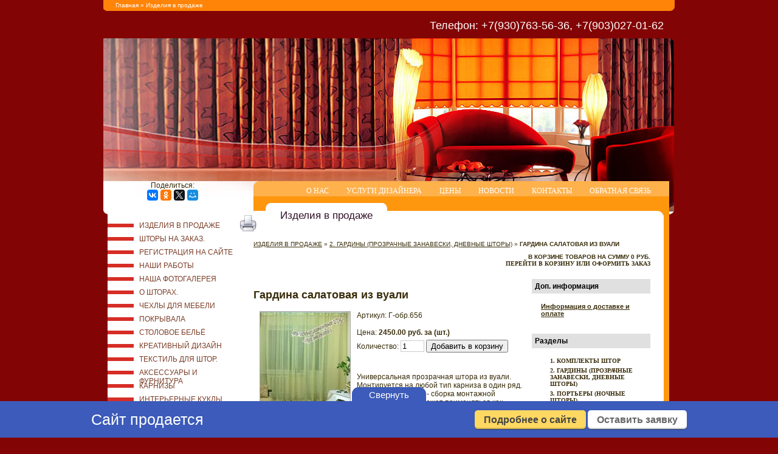

--- FILE ---
content_type: text/html; charset=utf-8
request_url: https://shik-shtora.ru/gotov_shtora/product/728198003
body_size: 12336
content:




<!DOCTYPE html PUBLIC "-//W3C//DTD XHTML 1.0 Transitional//EN" "http://www.w3.org/TR/xhtml1/DTD/xhtml1-transitional.dtd">
<html xmlns="http://www.w3.org/1999/xhtml" xml:lang="en" lang="en">
<head>
<meta http-equiv="Page-Enter" content="blendTrans(Duration=1.0)">
<meta name="robots" content="all"/>
<meta http-equiv="Content-Type" content="text/html; charset=UTF-8" />
<meta name="description" content="Гардина салатовая из вуали  2. Гардины (прозрачные занавески, дневные шторы) Здесь можно купить готовые шторы , покрывала, шторные аксессуары, декоративные подушки и другие текстильные изделия единичного изготовления  с доставкой по России и городу Курску." />
<meta name="keywords" content="Гардина салатовая из вуали  2. Гардины (прозрачные занавески, дневные шторы) Готовые шторы" />

<meta name="viewport" content="width=device-width, height=device-height, initial-scale=1.0, maximum-scale=1.0, user-scalable=no">
<meta name="msapplication-tap-highlight" content="no"/>
<meta name="format-detection" content="telephone=no">
<meta http-equiv="x-rim-auto-match" content="none">

<script src="/g/libs/jquery/1.10.2/jquery.min.js"></script>
<meta name="telderi" content="f91ec46f74d6a0e429fab980d5063a95" />
<meta name="yandex-verification" content="428b767f91c3aaf4" />
<meta name="yandex-verification" content="428b767f91c3aaf4" />
<meta name="google-site-verification" content="7935F6naG6BFG0NIDsuKr4XRZgJl1jR-LAa3_j4f_Do" />

            <!-- 46b9544ffa2e5e73c3c971fe2ede35a5 -->
            <script src='/shared/s3/js/lang/ru.js'></script>
            <script src='/shared/s3/js/common.min.js'></script>
        <link rel='stylesheet' type='text/css' href='/shared/s3/css/calendar.css' /><link rel='stylesheet' type='text/css' href='/shared/highslide-4.1.13/highslide.min.css'/>
<script type='text/javascript' src='/shared/highslide-4.1.13/highslide.packed.js'></script>
<script type='text/javascript'>
hs.graphicsDir = '/shared/highslide-4.1.13/graphics/';
hs.outlineType = null;
hs.showCredits = false;
hs.lang={cssDirection:'ltr',loadingText:'Загрузка...',loadingTitle:'Кликните чтобы отменить',focusTitle:'Нажмите чтобы перенести вперёд',fullExpandTitle:'Увеличить',fullExpandText:'Полноэкранный',previousText:'Предыдущий',previousTitle:'Назад (стрелка влево)',nextText:'Далее',nextTitle:'Далее (стрелка вправо)',moveTitle:'Передвинуть',moveText:'Передвинуть',closeText:'Закрыть',closeTitle:'Закрыть (Esc)',resizeTitle:'Восстановить размер',playText:'Слайд-шоу',playTitle:'Слайд-шоу (пробел)',pauseText:'Пауза',pauseTitle:'Приостановить слайд-шоу (пробел)',number:'Изображение %1/%2',restoreTitle:'Нажмите чтобы посмотреть картинку, используйте мышь для перетаскивания. Используйте клавиши вперёд и назад'};</script>
<link rel="icon" href="/favicon.ico" type="image/x-icon">

<title>Гардина салатовая из вуали  2. Гардины (прозрачные занавески, дневные шторы) Шторы, покрывала, подушки готовые</title>
<link href="/t/v280/images/styles.css" rel="stylesheet" type="text/css" />
<script src="/t/v280/images/printme.js"></script>

<link rel="stylesheet" href="/t/v280/images/css/adaptive_styles.scss.css">
<script type="text/javascript" src="/t/v280/images/js/adaptive_js.js"></script>

</head>

<body>
<div class="bot_bg">
  <div class="wrapper">
  	<div class="site-header">
	  	<button class="menu-burger">
			<div class="lines"></div>
		</button>
		<div class="menu-top-wrapper menu-mobile-wr">
			<div class="mobile-menu-in">
				<div class="close-menu"></div>
				<div class="menu-overflow">
					<div class="site-search-wrap">
						<form action="/search" method="get"  class="site-search" >
							<input name="search" type="text" class="site-search-text" onblur="this.value=this.value==''?'ключевое слово...':this.value" onfocus="this.value=this.value=='ключевое слово...'?'':this.value;" value="ключевое слово..." />
							<input type="submit" class="site-search-button" value="" />
						<re-captcha data-captcha="recaptcha"
     data-name="captcha"
     data-sitekey="6LcYvrMcAAAAAKyGWWuW4bP1De41Cn7t3mIjHyNN"
     data-lang="ru"
     data-rsize="invisible"
     data-type="image"
     data-theme="light"></re-captcha></form>
					</div> 
					<ul class="mob_menu"><li><a href="/"  target="_blank"><span>О нас</span></a></li><li><a href="/design" ><span>Услуги дизайнера</span></a></li><li><a href="/page6923"  target="_blank"><span>Цены</span></a></li><li><a href="/novosti"  target="_blank"><span>Новости</span></a></li><li><a href="/contacts" ><span>Контакты</span></a></li><li><a href="/mail"  target="_blank"><span>Обратная связь</span></a></li></ul>					<ul class="mob_menu"><li class="opened active"><a href="/gotov_shtora"  target="_blank"><span>Изделия в продаже</span></a></li><li><a href="/shtory-na-zakaz"  target="_blank"><span>Шторы на заказ.</span></a></li><li><a href="/polzovateli"  target="_blank"><span>Регистрация на сайте</span></a></li><li><a href="/page5590" ><span>Наши работы</span></a></li><li><a href="/gallery"  target="_blank"><span>Наша фотогалерея</span></a></li><li><a href="/shtory"  target="_blank"><span>О шторах.</span></a></li><li><a href="/chehly_dlya_mebeli" ><span>Чехлы для мебели</span></a></li><li><a href="/pokryvala" ><span>Покрывала</span></a></li><li><a href="/stolovoe_bel" ><span>Столовое бельё</span></a></li><li><a href="/creativ"  target="_blank"><span>Креативный  дизайн</span></a></li><li><a href="/tkani"  target="_blank"><span>Текстиль для штор.</span></a></li><li><a href="/furnitura" ><span>Аксессуары и фурнитура</span></a></li><li><a href="/karnizy" ><span>Карнизы</span></a></li><li><a href="/interior-doll" ><span>Интерьерные куклы</span></a></li><li><a href="/poleznaya_informaciya" ><span>Полезная информация</span></a></li><li><a href="/akcii" ><span>Акции</span></a></li><li><a href="/master-klass"  target="_blank"><span>Мастер класс - шторы</span></a></li><li><a href="/partnery" ><span>Партнеры</span></a></li><li><a href="/board"  target="_blank"><span>Отзывы клиентов</span></a></li><li><a href="/stati-press-relizy-shik-shtora"  target="_blank"><span>Статьи  shik-shtora</span></a></li><li><a href="/map" ><span>Карта сайта</span></a></li><li><a href="/search"  target="_blank"><span>Поиск по сайту</span></a></li><li><a href="/o-sajte-shik-shtora-ru"  target="_blank"><span>О сайте shik-shtora.ru</span></a></li></ul>				</div>
			</div>
		</div>
				<div class="new-contacts-phone">
			<div class="new-contacts-phone-title"></div>
			<div class="new-contacts-phone-body">Телефон:<br />
<a href="tel:+79307635636">+7(930)763-56-36</a><br />
<a href="tel:+79030270162">+7(903)027-01-62</a></div>
		</div>
						<div class="new-contacts-address">
			<div class="new-contacts-address-title"></div>
			<div class="new-contacts-address-body">Юр. адрес: Россия, г. Курск, Студенческая, 7<br />
E-Mail: <a href="mailto: shik-shtora@yandex.ru"> shik-shtora@yandex.ru</a><br />
E-Mail: <a href="mailto:info@shik-shtora.ru">info@shik-shtora.ru</a></div>
		</div>
						<div class="path"><a href="/">Главная</a> &raquo; Изделия в продаже</div>
				<div class="tel_top">
	    	<div class="tel">Телефон: +7(930)763-56-36, +7(903)027-01-62</div>
		</div>
	</div>
	<div class="main_pic">&nbsp;</div>
	<div class="c_back">
    	<div class="c_top">
			<div class="maintab">
				<div class="leftside">
      				<div class="social_share" style="text-align: center;">Поделиться: <script src="https://yastatic.net/share2/share.js"></script>
<div class="ya-share2" data-curtain="" data-services="vkontakte,facebook,odnoklassniki,twitter,moimir" data-size="s">&nbsp;</div></div>
      				<nav class="ml">
			            <ul class="menu">
				            				            	<li><a target="_blank" href="/gotov_shtora">Изделия в продаже</a></li>
				            				            	<li><a target="_blank" href="/shtory-na-zakaz">Шторы на заказ.</a></li>
				            				            	<li><a target="_blank" href="/polzovateli">Регистрация на сайте</a></li>
				            				            	<li><a  href="/page5590">Наши работы</a></li>
				            				            	<li><a target="_blank" href="/gallery">Наша фотогалерея</a></li>
				            				            	<li><a target="_blank" href="/shtory">О шторах.</a></li>
				            				            	<li><a  href="/chehly_dlya_mebeli">Чехлы для мебели</a></li>
				            				            	<li><a  href="/pokryvala">Покрывала</a></li>
				            				            	<li><a  href="/stolovoe_bel">Столовое бельё</a></li>
				            				            	<li><a target="_blank" href="/creativ">Креативный  дизайн</a></li>
				            				            	<li><a target="_blank" href="/tkani">Текстиль для штор.</a></li>
				            				            	<li><a  href="/furnitura">Аксессуары и фурнитура</a></li>
				            				            	<li><a  href="/karnizy">Карнизы</a></li>
				            				            	<li><a  href="/interior-doll">Интерьерные куклы</a></li>
				            				            	<li><a  href="/poleznaya_informaciya">Полезная информация</a></li>
				            				            	<li><a  href="/akcii">Акции</a></li>
				            				            	<li><a target="_blank" href="/master-klass">Мастер класс - шторы</a></li>
				            				            	<li><a  href="/partnery">Партнеры</a></li>
				            				            	<li><a target="_blank" href="/board">Отзывы клиентов</a></li>
				            				            	<li><a target="_blank" href="/stati-press-relizy-shik-shtora">Статьи  shik-shtora</a></li>
				            				            	<li><a  href="/map">Карта сайта</a></li>
				            				            	<li><a target="_blank" href="/search">Поиск по сайту</a></li>
				            				            	<li><a target="_blank" href="/o-sajte-shik-shtora-ru">О сайте shik-shtora.ru</a></li>
				            			            </ul>
		            </nav>
        			<div class="clear">&nbsp;</div>            
					<div class="site-search-wrap">
						<form action="/search" method="get"  class="site-search" >
							<input name="search" type="text" class="site-search-text" onblur="this.value=this.value==''?'ключевое слово...':this.value" onfocus="this.value=this.value=='ключевое слово...'?'':this.value;" value="ключевое слово..." />
							<input type="submit" class="site-search-button" value="" />
						<re-captcha data-captcha="recaptcha"
     data-name="captcha"
     data-sitekey="6LcYvrMcAAAAAKyGWWuW4bP1De41Cn7t3mIjHyNN"
     data-lang="ru"
     data-rsize="invisible"
     data-type="image"
     data-theme="light"></re-captcha></form>
					</div>            
        			<div class="n_top">
         				<div class="news">
         					<h1>Новости</h1>
																					<div class="date">03.04.2024</div>
							<div class="clear">&nbsp;</div>
							<div class="anonce"><p><a class="highslide" href="/thumb/2/iPZQEIO_AGbftQy9c33kOQ/r/d/2_2_obrabotano.jpg" onclick="return hs.expand(this)">Продажа сайта shik-shtora.ru<br />
<br />
<img alt="2_2_обработано" height="179" src="/thumb/2/kE3G1CWHcJzoe3t3EcHsBA/180r160/d/2_2_obrabotano.jpg" style="border-width: 0" width="180" /></a><br />
&nbsp;</p>

<p>&nbsp;</p></div>
							<div class="next"><a href="/novosti?view=16992108">подробнее...</a></div>
																												<div class="date">09.08.2023</div>
							<div class="clear">&nbsp;</div>
							<div class="anonce"><p>Уважаемые клиенты и покупатели.<br />
<br />
Пожалуйста, ознакомьтесь с информацией по обращениям к нам.</p></div>
							<div class="next"><a href="/novosti?view=18287707">подробнее...</a></div>
																												<div class="date">31.01.2023</div>
							<div class="clear">&nbsp;</div>
							<div class="anonce">Уважаемые клиенты, с 01 февраля 2023 года у нас новый прейскурант цен<br />
<img alt="наш прайс" height="160" src="/thumb/2/YuT3OOtmtw3CgTZFb3E66g/180r160/d/%D0%BD%D0%B0%D1%88_%D0%BF%D1%80%D0%B0%D0%B9%D1%81.jpg" style="border-width: 0" width="134" /></div>
							<div class="next"><a href="/novosti?view=1491307">подробнее...</a></div>
																												<div class="date">06.05.2022</div>
							<div class="clear">&nbsp;</div>
							<div class="anonce"><p>Удалённая работа открыла новые возможности:</p>

<p>-Предлагаем клиентам оформление окон в их помещениях по присланным нам фотографиям объекта декорирования..<br />
<img alt="жёлтые" height="131" src="/thumb/2/ekae4bixvmUbLOEPkUQWWA/180r160/d/zheltye.jpg" style="border-width: 0" width="180" /></p></div>
							<div class="next"><a href="/novosti?view=16059505">подробнее...</a></div>
																												<div class="date">01.11.2021</div>
							<div class="clear">&nbsp;</div>
							<div class="anonce"><span style="font-size:13pt;">Уважаемые клиенты! В это сложное время ограничений мы по-прежнему принимаем заказы удалённо (on-line).</span><br />
<a class="highslide" href="/thumb/2/QCR_lNUDN0Oxklvv1tgtUA/r/d/rabota.jpg" onclick="return hs.expand(this)"><img alt="Работа" height="135" src="/thumb/2/8dXELJ80otrME74b-A9jvw/180r160/d/rabota.jpg" style="border-width: 0" width="180" /></a><br />
.<br />
&nbsp;</div>
							<div class="next"><a href="/novosti?view=9990704">подробнее...</a></div>
														         				</div>            
        			</div>
        			<div class="infor"><p style="text-align: center;"><strong><span style="color: #ff0000; font-size: 12pt;">Присоединяйтесь к нам!</span></strong></p>

<table align="center" border="0" class="table0">
	<tbody>
		<tr>
			<td><a href="http://ok.ru/group/55000596283413"><img alt="odnoklassniki32x32" src="/thumb/2/NrOc-u1utjBnLqMCIP8Xvw/r/d/odnoklassniki32x32.png" style="border-width: 0;" title="" /></a></td>
			<td><a href="https://vk.com/shik_shtora"><img alt="vkontakte32x32" src="/thumb/2/2ErwBl4ZNFfset-y_CUrmA/r/d/vkontakte32x32.png" style="border-width: 0;" title="" /></a></td>
			<td><a href="https://www.facebook.com/groups/shikshtora/"><img alt="facebook32x32" src="/thumb/2/m88lvH4_J00CuW8ELhAzKw/r/d/facebook32x32.png" style="border-width: 0;" title="" /></a></td>
			<td><a class="ig-b- ig-b-48" href="https://www.instagram.com/che.ta.leo/"><img alt="Instagram" height="34" src="//badges.instagram.com/static/images/ig-badge-48.png" width="34" /></a></td>
		</tr>
	</tbody>
</table>

<p align="center">&nbsp;</p>

<p align="center">&nbsp;</p></div>      			</div>
      			<div class="rightside">
      				<nav class="mt">
            			<ul class="menutop">
            				<li class="zapas">&nbsp;</li>
				            			                	<li><a target="_blank" href="/about"><b>О нас</b></a></li>
				            			                	<li><a  href="/design"><b>Услуги дизайнера</b></a></li>
				            			                	<li><a target="_blank" href="/page6923"><b>Цены</b></a></li>
				            			                	<li><a target="_blank" href="/novosti"><b>Новости</b></a></li>
				            			                	<li><a  href="/contacts"><b>Контакты</b></a></li>
				            			                	<li><a target="_blank" href="/mail"><b>Обратная связь</b></a></li>
				                        			</ul>
            		</nav>
        			<div class="clear">&nbsp;</div>
        			<div class="printme_wrap">
        				<a class="printme_but" href="javascript:printMe()"><img src="/t/v280/images/print_printer.png" alt="" /></a>
    					<div id="printMe">
        					<div class="pn_l">
        						<h1 class="pagename">Изделия в продаже</h1>
        					</div>
        					<div class="clear">&nbsp;</div>
    						<div class="bodycontent">
<div class="shop-path">
<a href="/gotov_shtora">Изделия в продаже</a> &raquo; <a href="/gotov_shtora/product/728198003?mode=folder&amp;folder_id=1215770">2. Гардины (прозрачные занавески, дневные шторы)</a> &raquo; <b>Гардина салатовая из вуали</b>
</div>


 

<SCRIPT>
var no_cookies_message = "<h2 style='color:red'>Для корректной работы сайта необходима поддержка cookies</h2>";
</SCRIPT> 
<SCRIPT src="https://oml.ru/shared/s3/js/cookie.js"></SCRIPT>
<SCRIPT src="https://oml.ru/shared/s3/js/shop_pack_1.js"></SCRIPT>

<script type="text/javascript" language="javascript" charset="utf-8">/* <![CDATA[ */
if (window._shop == undefined) window._shop = {};
if (window._shop.products == undefined)
	window._shop.products = {
			'728198003':{'amount':1}
		}
/* ]]> */
</script>
<div class="shop-cart">
<b>В корзине товаров на сумму <span id="cart_total">0</span> руб.</b>
<br>
<a class="shop-cart" href="javascript:document.location='/gotov_shtora/cart'">Перейти в корзину или оформить заказ</a>
</div>


<div id="shop-added">Добавлено в корзину</div>
<table width="100%" cellspacing="0" cellpadding="0" border="0">
<tr>
<td valign="top" class="shop-column1">

<h2 class="shop-product-title">Гардина салатовая из вуали</h2>

<a href="/thumb/2/YWUtIoJFWpZFCt8LsaSYWQ/r/d/%D0%93%D0%B0%D1%80%D0%B4%D0%B8%D0%BD%D0%B0_%D0%B8%D0%B7_%D0%B2%D1%83%D0%B0%D0%BB%D0%B8_%D1%81%D0%B0%D0%BB%D0%B0%D1%82%D0%BE%D0%B2%D0%B0%D1%8F_%D0%BE%D0%B1%D1%80.656.jpg" target="_blank" class="highslide" onclick="return hs.expand(this)"><img align="left" hspace="10" border="0" src="/thumb/2/EtILrpL1Os6-VRMk2ZOapA/180r160/d/%D0%93%D0%B0%D1%80%D0%B4%D0%B8%D0%BD%D0%B0_%D0%B8%D0%B7_%D0%B2%D1%83%D0%B0%D0%BB%D0%B8_%D1%81%D0%B0%D0%BB%D0%B0%D1%82%D0%BE%D0%B2%D0%B0%D1%8F_%D0%BE%D0%B1%D1%80.656.jpg"></a>

Артикул: Г-обр.656<br><br>
Цена: <b>2450.00 руб. за (шт.)</b>

<br>

<div class="shop-add-to-cart">

<form class="nomargin" onSubmit="return addProductForm(71638,728198003,2450.00,this,false);">

Количество: <input class="number" type="text" size="3" value="1" name="product_amount">

<input class="shop-add-to-cart" type="submit" value="Добавить в корзину">

<re-captcha data-captcha="recaptcha"
     data-name="captcha"
     data-sitekey="6LcYvrMcAAAAAKyGWWuW4bP1De41Cn7t3mIjHyNN"
     data-lang="ru"
     data-rsize="invisible"
     data-type="image"
     data-theme="light"></re-captcha></form>

</div><br><br>

Универсальная прозрачная штора из вуали. Монтируется на любой тип карниза в один ряд. Оформление верха - сборка монтажной шторной тесьмой.Может применяться как самостоятельное изделие, а также с другими гардинами, портьерами или ламбрекеном. Может служить элементом декоративных композиций.<br><br>
<br clear=all>

<p>Размеры изделия: 260 см -высота от места подвешивания ( смотрим, как сделать замеры:/zamery), ширина &nbsp;в несобраном виде - 600 см. Оптимально монтировать на карниз от2 до 3,5 метров.<br />
<br />
1. Гардина, как самостоятельное изделие:</p>

<p><a class="highslide" href="/thumb/2/YWUtIoJFWpZFCt8LsaSYWQ/r/d/%D0%93%D0%B0%D1%80%D0%B4%D0%B8%D0%BD%D0%B0_%D0%B8%D0%B7_%D0%B2%D1%83%D0%B0%D0%BB%D0%B8_%D1%81%D0%B0%D0%BB%D0%B0%D1%82%D0%BE%D0%B2%D0%B0%D1%8F_%D0%BE%D0%B1%D1%80.656.jpg" onclick="return hs.expand(this)"><img alt="Гардина из вуали салатовая обр.656" height="300" src="/thumb/2/O51OyDGH1DST4ByQ04llTQ/360r300/d/%D0%93%D0%B0%D1%80%D0%B4%D0%B8%D0%BD%D0%B0_%D0%B8%D0%B7_%D0%B2%D1%83%D0%B0%D0%BB%D0%B8_%D1%81%D0%B0%D0%BB%D0%B0%D1%82%D0%BE%D0%B2%D0%B0%D1%8F_%D0%BE%D0%B1%D1%80.656.jpg" style="border-width: 0px; float: left; margin: 5px;" width="278" /></a></p>

<p>&nbsp;</p>

<p>&nbsp;</p>

<p>&nbsp;</p>

<p>&nbsp;</p>

<p>&nbsp;</p>

<p>&nbsp;</p>

<p>&nbsp;</p>

<p>&nbsp;</p>

<p>&nbsp;</p>

<p>&nbsp;</p>

<p>&nbsp;</p>

<p>&nbsp;</p>

<p>&nbsp;</p>

<p>2. Для кухни, детской или узкое окно:</p>

<p>&nbsp;</p>

<p>-с подхватом.<br />
<a class="highslide" href="/thumb/2/o-XRxkF0KqAh9ZSc_HepEQ/r/d/%D0%93%D0%B0%D1%80%D0%B4%D0%B8%D0%BD%D0%B0_%D1%81%D0%B0%D0%BB%D0%B0%D1%82%D0%BE%D0%B2%D0%B0%D1%8F_%D0%BD%D0%B0_%D0%BF%D0%BE%D0%B4%D1%85%D0%B2%D0%B0%D1%82%D0%B5_%D1%81_%D0%92%D0%97.jpg" onclick="return hs.expand(this)"><img alt="Гардина салатовая на подхвате с ВЗ" height="300" src="/thumb/2/7-7r5PAOKkajOtTNDscn0g/360r300/d/%D0%93%D0%B0%D1%80%D0%B4%D0%B8%D0%BD%D0%B0_%D1%81%D0%B0%D0%BB%D0%B0%D1%82%D0%BE%D0%B2%D0%B0%D1%8F_%D0%BD%D0%B0_%D0%BF%D0%BE%D0%B4%D1%85%D0%B2%D0%B0%D1%82%D0%B5_%D1%81_%D0%92%D0%97.jpg" style="border-width: 0;" width="216" /></a>&nbsp; &nbsp; <a class="highslide" href="/thumb/2/Iw7VlzfE4Tb3SEjWYtJ5qA/r/d/%D0%93%D0%B0%D1%80%D0%B4%D0%B8%D0%BD%D0%B0_%D1%81%D0%B0%D0%BB%D0%B0%D1%82%D0%BE%D0%B2%D0%B0%D1%8F_%D1%81_%D0%BF%D1%80%D0%B8%D1%89%D0%B5%D0%BF%D0%BA%D0%BE%D0%B9.jpg" onclick="return hs.expand(this)"><img alt="Гардина салатовая с прищепкой" height="300" src="/thumb/2/NMKEd48QWNT-FejUVlgDlg/360r300/d/%D0%93%D0%B0%D1%80%D0%B4%D0%B8%D0%BD%D0%B0_%D1%81%D0%B0%D0%BB%D0%B0%D1%82%D0%BE%D0%B2%D0%B0%D1%8F_%D1%81_%D0%BF%D1%80%D0%B8%D1%89%D0%B5%D0%BF%D0%BA%D0%BE%D0%B9.jpg" style="border-width: 0px; vertical-align: middle; margin: 5px;" width="212" /></a>&nbsp;- с прищепкой.</p>

<p>&nbsp;<em><strong>Для увеличения изображений кликайте по картинкам!</strong></em></p>

<p>В сочетании с другими &nbsp;шторами: гардинами, портьерами, ламбрекенами.</p>

<p><a class="highslide" href="/thumb/2/xuT100DBLI9hwGB5OZWplQ/r/d/%D0%9A%D0%BE%D0%BC%D0%BF%D0%BB%D0%B5%D0%BA%D1%82_%D1%88%D1%82%D0%BE%D1%80__%D0%9B_%D0%BE%D0%B1%D1%80715___%D0%93%D0%BE%D0%B1%D1%80656__%D0%93_%D0%BE%D0%B1%D1%80710_%D1%81_%D0%92%D0%97.jpg" onclick="return hs.expand(this)"><img alt="Комплект штор_Л обр715_ Гобр656_Г обр710 с ВЗ" height="270" src="/thumb/2/tNPkBhLvLQ8ZrYh2ZA2ABg/360r300/d/%D0%9A%D0%BE%D0%BC%D0%BF%D0%BB%D0%B5%D0%BA%D1%82_%D1%88%D1%82%D0%BE%D1%80__%D0%9B_%D0%BE%D0%B1%D1%80715___%D0%93%D0%BE%D0%B1%D1%80656__%D0%93_%D0%BE%D0%B1%D1%80710_%D1%81_%D0%92%D0%97.jpg" style="border-width: 0px; float: left; margin: 5px;" width="360" /></a></p>

<p>- Например, со светло-жёлтой гардиной и ламбрекеном-веер.</p>

<p>&nbsp;</p>

<p>&nbsp;</p>

<p>&nbsp;</p>

<p>&nbsp;</p>

<p>&nbsp;</p>

<p>&nbsp;</p>

<p>&nbsp;</p>

<p>&nbsp;</p>

<p>Как ещё можно использовать сочетание гардин из вуали с другими шторами смотрите&nbsp;<a href="/gotov_shtora/product/gardina-iz-vuali-kremovogo-tsveta">ЗДЕСЬ.</a></p>

<p>&nbsp;</p>

<p>Другие возможности декарирования гардин смотрите здесь:</p>

<p>&nbsp; &nbsp; &nbsp; &nbsp; &nbsp; &nbsp; &nbsp; &nbsp; &nbsp; &nbsp; &nbsp; &nbsp; &nbsp; &nbsp; &nbsp; &nbsp; &nbsp; &nbsp; &nbsp; &nbsp; &nbsp; &nbsp; &nbsp;&nbsp;<a href="/gardiny">&nbsp;/gardiny</a></p>

<p>&nbsp;</p>

<p>&nbsp;</p>

<p>&nbsp;</p>

<p><br />
&nbsp; &nbsp; &nbsp; &nbsp; &nbsp; &nbsp; &nbsp; &nbsp; &nbsp; &nbsp; &nbsp; &nbsp; &nbsp; &nbsp; &nbsp; &nbsp; &nbsp; &nbsp; &nbsp; &nbsp; &nbsp; &nbsp; &nbsp; &nbsp; &nbsp; &nbsp; &nbsp; &nbsp; &nbsp; &nbsp; &nbsp; &nbsp; &nbsp; &nbsp; &nbsp; &nbsp; &nbsp; &nbsp; &nbsp; &nbsp; &nbsp; &nbsp; &nbsp; &nbsp; &nbsp; &nbsp; &nbsp; &nbsp; &nbsp; &nbsp; &nbsp; &nbsp; &nbsp; &nbsp; &nbsp; &nbsp; &nbsp; &nbsp; &nbsp;</p>

<p>&nbsp;</p>

<br clear=all><br>

<a href="/gardina_gotov">2. Гардины (прозрачные занавески, дневные шторы)</a>
 | <a href="/gotov_shtora/folder/1215771">7. Шторы для кухни</a>
 | <a href="/gotov_shtora/folder/1215772">8. Шторы для детской комнаты</a>




</td><td valign="top" class="shop-column2">

<div class="shop-folders">
<div class="shop-folders-title">Доп. информация</div>
<div class="shop-folders-body">
<a href="/informaciya-dlya-pokupatelej-internet-magazina-shik-shtora"><b>Информация о доставке и оплате</b></a>
<br><br>
</div>

<div class="shop-folders">
<div class="shop-folders-title">Разделы</div>
<div class="shop-folders-body">

 <div style="margin-left:0px;padding-left:15px;margin-bottom:5px;">
	<a class="shop-folder" href="/gotov_shtora/folder/1215773"><strong>1. Комплекты штор</strong>
	</a>
</div>
 <div style="margin-left:0px;padding-left:15px;margin-bottom:5px;">
	<a class="shop-folder" href="/gardina_gotov"><strong>2. Гардины (прозрачные занавески, дневные шторы)</strong>
	</a>
</div>
 <div style="margin-left:0px;padding-left:15px;margin-bottom:5px;">
	<a class="shop-folder" href="/gotov_shtora/folder/1215774"><strong>3. Портьеры (ночные шторы)</strong>
	</a>
</div>
 <div style="margin-left:0px;padding-left:15px;margin-bottom:5px;">
	<a class="shop-folder" href="/gotov_shtora/folder/73016603"><strong>4. Шторы на петлях тканевых (патах, шлёвках) и люверсах.</strong>
	</a>
</div>
 <div style="margin-left:0px;padding-left:15px;margin-bottom:5px;">
	<a class="shop-folder" href="/gotov_shtora/folder/72770203"><strong>5. Нитяные шторы</strong>
	</a>
</div>
 <div style="margin-left:0px;padding-left:15px;margin-bottom:5px;">
	<a class="shop-folder" href="/gotov_shtora/folder/6-lambrekeny-verkhneye-ukrasheniye-okna"><strong>6. Ламбрекены (верхнее украшение окна)</strong>
	</a>
</div>
 <div style="margin-left:0px;padding-left:15px;margin-bottom:5px;">
	<a class="shop-folder" href="/gotov_shtora/folder/1215771"><strong>7. Шторы для кухни</strong>
	</a>
</div>
 <div style="margin-left:0px;padding-left:15px;margin-bottom:5px;">
	<a class="shop-folder" href="/gotov_shtora/folder/1215772"><strong>8. Шторы для детской комнаты</strong>
	</a>
</div>
 <div style="margin-left:0px;padding-left:15px;margin-bottom:5px;">
	<a class="shop-folder" href="/gotov_shtora/folder/129531203"><strong>9. Подъёмные шторы (римские, австрийские, рифовые, французские...)</strong>
	</a>
</div>
 <div style="margin-left:0px;padding-left:15px;margin-bottom:5px;">
	<a class="shop-folder" href="/gotov_shtora/folder/129531403"><strong>10. Экранные шторы (панели японские)</strong>
	</a>
</div>
 <div style="margin-left:0px;padding-left:15px;margin-bottom:5px;">
	<a class="shop-folder" href="/gotov_shtora/folder/pokryvala-podushki-navolochki"><strong>11. Покрывала, подушки, наволочки.</strong>
	</a>
</div>
 <div style="margin-left:0px;padding-left:15px;margin-bottom:5px;">
	<a class="shop-folder" href="/gotov_shtora/folder/62368603"><strong>12. Декоративные дополнения и аксессуары.</strong>
	</a>
</div>
</div>

</div>

</td></tr></table>


<br>

<a href="javascript:history.go(-1)">&laquo; Назад</a><br><br>

<div class="clear">&nbsp;</div>
								</div>
							</div>
						</div>
					</div>
				</div>
			</div>
		</div>
		<div class="footer">
			<nav class="mb">
	  			<ul class="menubot">
	  				<li>&nbsp;</li>
										<li><a target="_blank" href="/about">О нас</a></li>
										<li><a  href="/design">Услуги дизайнера</a></li>
										<li><a target="_blank" href="/page6923">Цены</a></li>
										<li><a target="_blank" href="/novosti">Новости</a></li>
										<li><a  href="/contacts">Контакты</a></li>
										<li><a target="_blank" href="/mail">Обратная связь</a></li>
						      		</ul>
	      	</nav>
			<div class="clear">&nbsp;</div>
			<div class="site_name">&copy; 2010 Черняева Т. Л.</div>
			<div class="site_copyright"><span style='font-size:14px;' class='copyright'><!--noindex-->Создание, <span style="text-decoration:underline; cursor: pointer;" onclick="javascript:window.open('https://megagr'+'oup.ru/?utm_referrer='+location.hostname)" class="copyright">разработка сайта</span> — студия Мегагрупп.ру.<!--/noindex--></span></div>
			<div class="counters"><!-- Yandex.Metrika informer -->
<a href="https://metrika.yandex.ru/stat/?id=16641229&amp;from=informer"
target="_blank" rel="nofollow"><img src="https://informer.yandex.ru/informer/16641229/3_1_FFFFFFFF_EFEFEFFF_0_pageviews"
style="width:88px; height:31px; border:0;" alt="Яндекс.Метрика" title="Яндекс.Метрика: данные за сегодня (просмотры, визиты и уникальные посетители)" class="ym-advanced-informer" data-cid="16641229" data-lang="ru" /></a>
<!-- /Yandex.Metrika informer -->

<!-- Yandex.Metrika counter -->
<script type="text/javascript" >
    (function (d, w, c) {
        (w[c] = w[c] || []).push(function() {
            try {
                w.yaCounter16641229 = new Ya.Metrika2({
                    id:16641229,
                    clickmap:true,
                    trackLinks:true,
                    accurateTrackBounce:true,
                    trackHash:true
                });
            } catch(e) { }
        });

        var n = d.getElementsByTagName("script")[0],
            s = d.createElement("script"),
            f = function () { n.parentNode.insertBefore(s, n); };
        s.type = "text/javascript";
        s.async = true;
        s.src = "https://mc.yandex.ru/metrika/tag.js";

        if (w.opera == "[object Opera]") {
            d.addEventListener("DOMContentLoaded", f, false);
        } else { f(); }
    })(document, window, "yandex_metrika_callbacks2");
</script>
<noscript><div><img src="https://mc.yandex.ru/watch/16641229" style="position:absolute; left:-9999px;" alt="" /></div></noscript>
<!-- /Yandex.Metrika counter -->

<!--LiveInternet counter--><script type="text/javascript"><!--
document.write("<a href='http://www.liveinternet.ru/click' "+
"target=_blank><img src='//counter.yadro.ru/hit?t13.7;r"+
escape(document.referrer)+((typeof(screen)=="undefined")?"":
";s"+screen.width+"*"+screen.height+"*"+(screen.colorDepth?
screen.colorDepth:screen.pixelDepth))+";u"+escape(document.URL)+
";"+Math.random()+
"' alt='' title='LiveInternet: показано число просмотров за 24"+
" часа, посетителей за 24 часа и за сегодня' "+
"border='0' width='88' height='31'><\/a>")
//--></script><!--/LiveInternet-->
<!--Rating@Mail.ru counter-->
<script language="javascript"><!--
d=document;var a='';a+=';r='+escape(d.referrer);js=10;//--></script>
<script language="javascript1.1"><!--
a+=';j='+navigator.javaEnabled();js=11;//--></script>
<script language="javascript1.2"><!--
s=screen;a+=';s='+s.width+'*'+s.height;
a+=';d='+(s.colorDepth?s.colorDepth:s.pixelDepth);js=12;//--></script>
<script language="javascript1.3"><!--
js=13;//--></script><script language="javascript" type="text/javascript"><!--
d.write('<a href="http://top.mail.ru/jump?from=1843266" target="_top">'+
'<img src="http://d0.c2.bc.a1.top.mail.ru/counter?id=1843266;t=79;js='+js+
a+';rand='+Math.random()+'" alt="Рейтинг@Mail.ru" border="0" '+
'height="31" width="38"><\/a>');if(11<js)d.write('<'+'!-- ');//--></script>
<noscript><a target="_top" href="http://top.mail.ru/jump?from=1843266">
<img src="http://d0.c2.bc.a1.top.mail.ru/counter?js=na;id=1843266;t=79" 
height="31" width="38" border="0" alt="Рейтинг@Mail.ru"></a></noscript>
<script language="javascript" type="text/javascript"><!--
if(11<js)d.write('--'+'>');//--></script>
<!--// Rating@Mail.ru counter-->
<!-- begin of Top100 code -->
<script id="top100Counter" type="text/javascript" src="http://counter.rambler.ru/top100.jcn?2180844"></script><noscript><img src="http://counter.rambler.ru/top100.cnt?2180844" alt="" width="1" height="1" border="0"/></noscript>
<!-- end of Top100 code -->


<!-- begin of Top100 logo -->
<a href="http://top100.rambler.ru/home?id=2180844" target="_blank"><img src="http://top100-images.rambler.ru/top100/w6.gif" alt="Rambler's Top100" width="88" height="31" border="0" /></a>
<!-- end of Top100 logo -->



<!-- Yandex.Metrika informer -->
<a href="http://metrika.yandex.ru/stat/?id=16641229&amp;from=informer"
target="_blank" rel="nofollow"><img src="//bs.yandex.ru/informer/16641229/3_1_FFFFFFFF_EFEFEFFF_0_pageviews"
style="width:88px; height:31px; border:0;" alt="Яндекс.Метрика" title="Яндекс.Метрика: данные за сегодня (просмотры, визиты и уникальные посетители)" onclick="try{Ya.Metrika.informer({i:this,id:16641229,lang:'ru'});return false}catch(e){}"/></a>
<!-- /Yandex.Metrika informer -->

<!-- Yandex.Metrika counter -->
<script type="text/javascript">
var yaParams = {/*Здесь параметры визита*/};
</script>

<script type="text/javascript">
(function (d, w, c) {
    (w[c] = w[c] || []).push(function() {
        try {
            w.yaCounter16641229 = new Ya.Metrika({id:16641229,
                    clickmap:true,
                    trackLinks:true,
                    accurateTrackBounce:true,
                    trackHash:true,params:window.yaParams||{ }});
        } catch(e) { }
    });

    var n = d.getElementsByTagName("script")[0],
        s = d.createElement("script"),
        f = function () { n.parentNode.insertBefore(s, n); };
    s.type = "text/javascript";
    s.async = true;
    s.src = (d.location.protocol == "https:" ? "https:" : "http:") + "//mc.yandex.ru/metrika/watch.js";

    if (w.opera == "[object Opera]") {
        d.addEventListener("DOMContentLoaded", f, false);
    } else { f(); }
})(document, window, "yandex_metrika_callbacks");
</script>
<noscript><div><img src="//mc.yandex.ru/watch/16641229" style="position:absolute; left:-9999px;" alt="" /></div></noscript>
<!-- /Yandex.Metrika counter -->

<a href=" http://rumada.ru/in.php?id=shik-shtora.ru " target="_blank"><img src=" http://rumada.ru/images/rumada_medved_88x31_2.jpg " alt="РУМАДА - поисковая сеть и каталог-рейтинг сайтов"></a>
<!--__INFO2026-01-21 01:01:04INFO__-->
</div>
		</div>
	</div>
</div>
<div class="site-forsale-wrap">
  <span class="site-forsale-close">Свернуть</span>
  <div class="site-forsale-in">
    <div class="site-forsale-name">Сайт продается</div>
    <div class="buttons">
        <a href="#" class="site-forsale-buy">Подробнее о сайте</a>
        <a href="https://shik-shtora.ru/o-sajte-shik-shtora-ru" class="site-forsale-more">Оставить заявку</a>
    </div>
  </div>
</div>

<script>
$(function() {
  $('.site-forsale-close').click(function() {
    if ($('.site-forsale-in').hasClass('close-sale')) {
      $('.site-forsale-in').removeClass('close-sale');
    } else {
      $('.site-forsale-in').addClass('close-sale');
    }
  });
});
</script>
<style>
	.site-forsale-wrap {
    position: fixed;
    bottom: 0;
    left: 0;
    right: 0;
    z-index: 100;
    background: #3c5bba;
    border-top: 1px solid #3c5bba;
    cursor: pointer;
}

.site-forsale-close {
    position: absolute;
    left: 50%;
    top: -24px;
    width: 122px;
    height: 32px;
    margin: 0 0 0 -61px;
    background: #3c5bba;
    border-radius: 11px;
    padding-top: 4px;
    color: #fff;
    font-size: 15px;
    text-align: center;
}

.site-forsale-in {
    width: auto;
    max-width: 980px;
    margin: 0 auto;
    position: relative;
    height: auto;
    overflow: hidden;
    display: -webkit-box;
    display: -ms-flexbox;
    display: flex;
    -webkit-box-pack: justify;
    -ms-flex-pack: justify;
    justify-content: space-between;
    -webkit-box-align: center;
    -ms-flex-align: center;
    align-items: center;
    flex-wrap: wrap;
    @media all and (max-width: 980px){
        padding: 0 5px;
    }
}

.site-forsale-name {
    color: #fff;
    font-size: 25px;
    line-height: 59px;
}

a.site-forsale-buy {
    width: 100px;
    text-align: center;
    font-size: 16px;
    font-weight: 700;
    padding: 7px 15px;
    background: #ffd862;
    color: #444;
    border-radius: 5px;
    text-decoration: none;
    box-shadow: inset 0 -2px rgba(0, 0, 0, 0.2), 0 1px 1px rgba(0, 0, 0, 0.4);
}

a.site-forsale-more {
    width: 192px;
    text-align: center;
    font-size: 16px;
    font-weight: 700;
    padding: 7px 15px;
    line-height: 40px;
    background: #fff;
    color: #666;
    border-radius: 5px;
    text-decoration: none;
    box-shadow: inset 0 -2px rgba(0, 0, 0, 0.2), 0 1px 1px rgba(0, 0, 0, 0.4);
}

.site-forsale-in.close-sale {
    height: 0px;
}
</style>


<!-- assets.bottom -->
<!-- </noscript></script></style> -->
<script src="/my/s3/js/site.min.js?1768978399" ></script>
<script src="/my/s3/js/site/defender.min.js?1768978399" ></script>
<script src="https://cp.onicon.ru/loader/53c8dae672d22cc8080001a9.js" data-auto async></script>
<script >/*<![CDATA[*/
var megacounter_key="69f3e0f78e37c5026d2b70ad21dec53a";
(function(d){
    var s = d.createElement("script");
    s.src = "//counter.megagroup.ru/loader.js?"+new Date().getTime();
    s.async = true;
    d.getElementsByTagName("head")[0].appendChild(s);
})(document);
/*]]>*/</script>
<script >/*<![CDATA[*/
$ite.start({"sid":131856,"vid":132387,"aid":9000,"stid":1,"cp":21,"active":true,"domain":"shik-shtora.ru","lang":"ru","trusted":false,"debug":false,"captcha":3});
/*]]>*/</script>
<!-- /assets.bottom -->
</body>
<!-- h.u. -->
</html>

--- FILE ---
content_type: text/css
request_url: https://shik-shtora.ru/t/v280/images/css/adaptive_styles.scss.css
body_size: 2523
content:
#sandbox_theme_panel_335104 {
  top: 50% !important;
  right: 0 !important;
  left: inherit !important;
  width: 200px !important;
  font-size: 12px !important; }

.ios, .ios * {
  cursor: pointer; }

html, body {
  min-width: auto; }

img {
  max-width: 100%;
  height: auto; }

input, textarea, iframe {
  max-width: 100%;
  -webkit-box-sizing: border-box;
  -moz-box-sizing: border-box;
  box-sizing: border-box; }

.option-item label, .form-item label {
  display: block !important; }
  .option-item label input, .form-item label input, .option-item label textarea, .form-item label textarea {
    max-width: 100%; }

.new-contacts-phone, .new-contacts-address, .tot {
  display: none; }

.wrapper {
  width: 100%;
  max-width: 940px; }

.maintab {
  display: flex; }
  .maintab div.leftside {
    width: 227px;
    min-width: 227px;
    height: auto;
    -webkit-box-sizing: border-box;
    -moz-box-sizing: border-box;
    box-sizing: border-box; }
  .maintab div.rightside {
    width: calc(100% - 227px);
    height: auto;
    -webkit-box-sizing: border-box;
    -moz-box-sizing: border-box;
    box-sizing: border-box; }
    .maintab div.rightside .bodycontent {
      padding-right: 40px;
      line-height: normal; }

.footer {
  height: auto;
  min-height: 168px; }

@media (max-width: 980px) {
  body {
    background: #830405; }

  .bot_bg {
    background: none; }

  .wrapper {
    width: 100%;
    overflow: hidden; }

  .site-header {
    margin-top: 40px;
    height: auto; }
    .site-header:before {
      position: fixed;
      left: 0;
      right: 0;
      top: 0;
      height: 40px;
      content: '';
      background: #ff970d;
      z-index: 100; }
    .site-header .new-contacts-phone {
      position: fixed;
      right: 0;
      top: 0;
      display: block;
      width: 40px;
      height: 40px;
      background: #962123 url(../tel-logo-white.png) no-repeat 50% 46%;
      float: none;
      margin: 0;
      padding: 0;
      z-index: 101; }
      .site-header .new-contacts-phone .new-contacts-phone-title {
        position: absolute;
        top: 0;
        right: 0;
        left: 0;
        height: 40px; }
      .site-header .new-contacts-phone .new-contacts-phone-body {
        display: none; }
        .site-header .new-contacts-phone .new-contacts-phone-body span, .site-header .new-contacts-phone .new-contacts-phone-body a {
          color: #fff !important;
          text-decoration: none; }
        .site-header .new-contacts-phone .new-contacts-phone-body > p {
          margin: 0;
          padding: 0; }
      .site-header .new-contacts-phone.active {
        background-color: #962123; }
        .site-header .new-contacts-phone.active .new-contacts-phone-body {
          position: absolute;
          top: 100%;
          right: 0;
          width: 220px;
          font-size: 14px;
          background: #962123;
          padding: 10px;
          text-align: right;
          color: #fff;
          display: block; }
          .site-header .new-contacts-phone.active .new-contacts-phone-body span, .site-header .new-contacts-phone.active .new-contacts-phone-body a {
            color: #fff !important;
            text-decoration: none; }
          .site-header .new-contacts-phone.active .new-contacts-phone-body > p {
            margin: 0;
            padding: 0; }
    .site-header .new-contacts-address {
      position: fixed;
      right: 45px;
      top: 0;
      display: block;
      width: 40px;
      height: 40px;
      background: #962123 url(../adr-logo-white.png) no-repeat 50% 46%;
      float: none;
      margin: 0;
      padding: 0;
      z-index: 101; }
      .site-header .new-contacts-address .new-contacts-address-title {
        position: absolute;
        top: 0;
        right: 0;
        left: 0;
        height: 40px; }
      .site-header .new-contacts-address .new-contacts-address-body {
        display: none; }
      .site-header .new-contacts-address.active {
        background-color: #962123; }
        .site-header .new-contacts-address.active .new-contacts-address-body {
          position: absolute;
          top: 100%;
          right: 0;
          width: 237px;
          font-size: 14px;
          background: #962123;
          padding: 10px;
          text-align: right;
          color: #fff;
          display: block; }
          .site-header .new-contacts-address.active .new-contacts-address-body a {
            color: #fff;
            text-decoration: none; }
    .site-header .tel_top {
      display: none; }

  .main_pic {
    border-radius: 15px 15px 0 0; }

  .c_back {
    background: #fff; }
    .c_back .c_top {
      background: none; }

  .maintab {
    background: none;
    flex-direction: column; }
    .maintab div.rightside {
      order: 1;
      width: 100%;
      padding: 0 20px 20px; }
      .maintab div.rightside nav.mt {
        display: none; }
      .maintab div.rightside .printme_but {
        left: 0;
        top: 7px; }
      .maintab div.rightside .pn_l {
        background: none;
        margin-bottom: 20px; }
        .maintab div.rightside .pn_l .pagename {
          background: none;
          padding: 0; }
      .maintab div.rightside .bodycontent {
        padding: 0; }
      .maintab div.leftside {
        order: 2;
        width: 100%;
        min-width: 100%;
        padding: 0 20px; }
      .maintab div.leftside nav.ml, .maintab div.leftside .site-search-wrap {
        display: none; }
      .maintab div.leftside .n_top {
        margin-top: 20px;
        width: 100%;
        background: #ff970d;
        border-radius: 10px; }
        .maintab div.leftside .n_top .news {
          background: none; }

  .footer {
    background: #830405;
    display: flex;
    align-items: center;
    justify-content: space-between; }
    .footer .site_name {
      order: 1;
      height: auto;
      float: none;
      padding: 0;
      margin: 0;
      width: auto; }
    .footer .counters {
      order: 2;
      height: auto;
      float: none;
      padding: 0 20px;
      margin: 0;
      width: auto;
      text-align: center; }
    .footer .site_copyright {
      order: 3;
      height: auto;
      float: none;
      padding: 10px 43px 10px 0;
      margin: 0;
      width: auto; }
    .footer nav.mb, .footer .clear {
      display: none; } }

@media (max-width: 768px) {
  .footer {
    flex-direction: column;
    padding: 20px;
    min-height: 0;
    text-align: center; }
    .footer .site_name {
      order: 1; }
    .footer .site_copyright {
      order: 2;
      background: none;
      padding: 20px 0; }
    .footer .counters {
      order: 3; } }

.overflowHidden #onicon {
  display: none; }
/*-----------------------------------------------*/
.menu-mobile-wr {
  position: fixed;
  left: 0;
  right: 0;
  top: 0;
  bottom: 0;
  z-index: 1000;
  background: rgba(0, 0, 0, 0.7);
  visibility: hidden;
  opacity: 0;
  transition: all 0.3s ease; }
  .menu-mobile-wr.opened {
    opacity: 1;
    visibility: visible; }
  .menu-mobile-wr.opened .mobile-menu-in {
    transform: none; }
  .menu-mobile-wr:before {
    display: none; }
  .menu-mobile-wr .close-menu {
    position: absolute;
    right: -45px;
    top: 10px;
    width: 45px;
    height: 47px;
    background: #ff970d url(../close-ico.svg) 50% 50% no-repeat;
    cursor: pointer; }
  .menu-mobile-wr .menu-overflow {
    position: absolute;
    right: 0;
    left: 0;
    top: 0;
    bottom: 0;
    overflow-y: auto;
    padding-bottom: 15px; }
  .menu-mobile-wr .site-search-wrap {
    padding: 15px 10px 0; }
  .menu-mobile-wr .mobile-menu-in {
    position: fixed;
    left: 0;
    top: 0;
    bottom: 0;
    background: rgba(0, 0, 0, 0.7);
    transform: translateX(-100%);
    transition: all 0.3s ease;
    width: 250px; }
  .menu-mobile-wr .mobile-menu-in nav {
    text-align: right; }
  .menu-mobile-wr .mobile-menu-in .mob_menu {
    line-height: 0;
    font-size: 0;
    list-style: none;
    list-style-image: none;
    padding: 15px 15px 0;
    margin: 0; }
    .menu-mobile-wr .mobile-menu-in .mob_menu li {
      position: relative; }
      .menu-mobile-wr .mobile-menu-in .mob_menu li .arrbg {
        position: absolute;
        top: 0;
        right: 0;
        width: 28px;
        height: 28px;
        background: url(../menu-arrow-bot.png) 50% 50% no-repeat;
        z-index: 1; }
      .menu-mobile-wr .mobile-menu-in .mob_menu li.open > .arrbg {
        -webkit-transform: rotate(180deg);
        -moz-transform: rotate(180deg);
        -ms-transform: rotate(180deg);
        -o-transform: rotate(180deg);
        transform: rotate(180deg); }
    .menu-mobile-wr .mobile-menu-in .mob_menu > li {
      padding-bottom: 1px; }
      .menu-mobile-wr .mobile-menu-in .mob_menu > li > a {
        font: normal 18px/18px CuprumRegular;
        text-decoration: none;
        display: block;
        color: #fff;
        padding: 0 25px 0 10px;
        border-radius: 7px;
        -moz-border-radius: 7px;
        -wekit-border-radius: 7px;
        behavior: url(/g/libs/pie/1.0.0/pie.htc);
        position: relative;
        background: #ff970d; }
        .menu-mobile-wr .mobile-menu-in .mob_menu > li > a span {
          display: block;
          padding: 4px 0 5px 10px; }
        .menu-mobile-wr .mobile-menu-in .mob_menu > li > a:hover {
          color: #fff; }
      .menu-mobile-wr .mobile-menu-in .mob_menu > li ul {
        display: none;
        margin: 0;
        padding: 0 0 0 20px;
        list-style: none; }
        .menu-mobile-wr .mobile-menu-in .mob_menu > li ul li {
          margin: 0;
          padding: 5px 0 5px; }
          .menu-mobile-wr .mobile-menu-in .mob_menu > li ul li a {
            display: block;
            margin: 0;
            padding: 5px 25px 5px 0;
            font-size: 13px;
            color: #fff;
            text-decoration: none;
            line-height: normal; }

.menu-burger {
  position: fixed;
  left: 0;
  top: 0;
  width: 40px;
  height: 40px;
  background: #962123;
  padding: 0;
  border: none;
  outline: none;
  z-index: 999; }
  @media (min-width: 981px) {
  .menu-burger {
    display: none; } }
  .menu-burger .lines {
    height: 15px;
    position: relative;
    width: 24px;
    margin: 9px auto;
    border-top: 3px solid #fff;
    border-bottom: 3px solid #fff; }
  .menu-burger .lines:before {
    content: "";
    position: absolute;
    left: 0;
    right: 0;
    top: 6px;
    border-top: 3px solid #fff; }

.table-wrapper {
  width: 100%;
  overflow: overlay; }




--- FILE ---
content_type: application/javascript
request_url: https://shik-shtora.ru/t/v280/images/printme.js
body_size: 440
content:
function printMe(id) {
    if (!id)
        id = 'printMe';
    var d = document.getElementById(id);
    if (d == null)
        return false;

    var w = window.open('', 'printme', 'width=700,height=600,toolbar=0,directories=0,menubar=0,status=0,resizable=1,location=0,scrollbars=yes,copyhistory=0,top=10,left=10');
    w.document.write('<!DOCTYPE html PUBLIC "-//W3C//DTD XHTML 1.0 Transitional//EN" "http://www.w3.org/TR/xhtml1/DTD/xhtml1-transitional.dtd">');
    w.document.write('<html xmlns="http://www.w3.org/1999/xhtml">');
    w.document.write('<style>');
    w.document.write('body,td { font-size:12px; font-family: verdana; }');
    w.document.write('table.table1 { font-size:8pt; border-collapse: collapse; font-family: verdana; }');
    w.document.write('table.table1 td { padding: 4px; border: 1px solid #333333 }');
    w.document.write('table.table0 { font-size:8pt; border-collapse: collapse; font-family: verdana; }');
    w.document.write('table.table0 td { padding: 4px; border-width: 0px; }');
    w.document.write('</style>');
    w.document.write('<body onload="window.print()">');
    w.document.write(d.innerHTML);
    w.document.write('</body></html>');
    w.document.close();
    w.focus();

}

--- FILE ---
content_type: text/javascript
request_url: https://counter.megagroup.ru/69f3e0f78e37c5026d2b70ad21dec53a.js?r=&s=1280*720*24&u=https%3A%2F%2Fshik-shtora.ru%2Fgotov_shtora%2Fproduct%2F728198003&t=%D0%93%D0%B0%D1%80%D0%B4%D0%B8%D0%BD%D0%B0%20%D1%81%D0%B0%D0%BB%D0%B0%D1%82%D0%BE%D0%B2%D0%B0%D1%8F%20%D0%B8%D0%B7%20%D0%B2%D1%83%D0%B0%D0%BB%D0%B8%202.%20%D0%93%D0%B0%D1%80%D0%B4%D0%B8%D0%BD%D1%8B%20(%D0%BF%D1%80%D0%BE%D0%B7%D1%80%D0%B0%D1%87%D0%BD%D1%8B%D0%B5%20%D0%B7%D0%B0%D0%BD%D0%B0%D0%B2%D0%B5%D1%81%D0%BA%D0%B8%2C%20%D0%B4%D0%BD%D0%B5%D0%B2%D0%BD%D1%8B%D0%B5%20%D1%88%D1%82%D0%BE%D1%80%D1%8B)%20%D0%A8%D1%82%D0%BE%D1%80&fv=0,0&en=1&rld=0&fr=0&callback=_sntnl1769012820172&1769012820172
body_size: 87
content:
//:1
_sntnl1769012820172({date:"Wed, 21 Jan 2026 16:27:00 GMT", res:"1"})